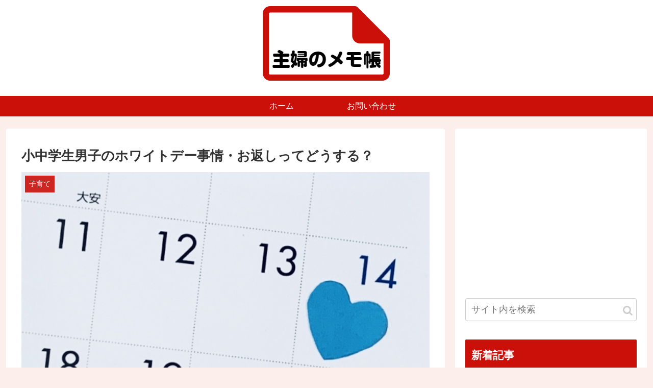

--- FILE ---
content_type: text/html; charset=utf-8
request_url: https://www.google.com/recaptcha/api2/anchor?ar=1&k=6Lflj94UAAAAAPk3FdX7PF0k0G7O1-ymbqJOAf8P&co=aHR0cHM6Ly9zaHVmdW1lbW8uY29tOjQ0Mw..&hl=en&v=PoyoqOPhxBO7pBk68S4YbpHZ&size=invisible&anchor-ms=20000&execute-ms=30000&cb=9dnxjfykebmk
body_size: 50069
content:
<!DOCTYPE HTML><html dir="ltr" lang="en"><head><meta http-equiv="Content-Type" content="text/html; charset=UTF-8">
<meta http-equiv="X-UA-Compatible" content="IE=edge">
<title>reCAPTCHA</title>
<style type="text/css">
/* cyrillic-ext */
@font-face {
  font-family: 'Roboto';
  font-style: normal;
  font-weight: 400;
  font-stretch: 100%;
  src: url(//fonts.gstatic.com/s/roboto/v48/KFO7CnqEu92Fr1ME7kSn66aGLdTylUAMa3GUBHMdazTgWw.woff2) format('woff2');
  unicode-range: U+0460-052F, U+1C80-1C8A, U+20B4, U+2DE0-2DFF, U+A640-A69F, U+FE2E-FE2F;
}
/* cyrillic */
@font-face {
  font-family: 'Roboto';
  font-style: normal;
  font-weight: 400;
  font-stretch: 100%;
  src: url(//fonts.gstatic.com/s/roboto/v48/KFO7CnqEu92Fr1ME7kSn66aGLdTylUAMa3iUBHMdazTgWw.woff2) format('woff2');
  unicode-range: U+0301, U+0400-045F, U+0490-0491, U+04B0-04B1, U+2116;
}
/* greek-ext */
@font-face {
  font-family: 'Roboto';
  font-style: normal;
  font-weight: 400;
  font-stretch: 100%;
  src: url(//fonts.gstatic.com/s/roboto/v48/KFO7CnqEu92Fr1ME7kSn66aGLdTylUAMa3CUBHMdazTgWw.woff2) format('woff2');
  unicode-range: U+1F00-1FFF;
}
/* greek */
@font-face {
  font-family: 'Roboto';
  font-style: normal;
  font-weight: 400;
  font-stretch: 100%;
  src: url(//fonts.gstatic.com/s/roboto/v48/KFO7CnqEu92Fr1ME7kSn66aGLdTylUAMa3-UBHMdazTgWw.woff2) format('woff2');
  unicode-range: U+0370-0377, U+037A-037F, U+0384-038A, U+038C, U+038E-03A1, U+03A3-03FF;
}
/* math */
@font-face {
  font-family: 'Roboto';
  font-style: normal;
  font-weight: 400;
  font-stretch: 100%;
  src: url(//fonts.gstatic.com/s/roboto/v48/KFO7CnqEu92Fr1ME7kSn66aGLdTylUAMawCUBHMdazTgWw.woff2) format('woff2');
  unicode-range: U+0302-0303, U+0305, U+0307-0308, U+0310, U+0312, U+0315, U+031A, U+0326-0327, U+032C, U+032F-0330, U+0332-0333, U+0338, U+033A, U+0346, U+034D, U+0391-03A1, U+03A3-03A9, U+03B1-03C9, U+03D1, U+03D5-03D6, U+03F0-03F1, U+03F4-03F5, U+2016-2017, U+2034-2038, U+203C, U+2040, U+2043, U+2047, U+2050, U+2057, U+205F, U+2070-2071, U+2074-208E, U+2090-209C, U+20D0-20DC, U+20E1, U+20E5-20EF, U+2100-2112, U+2114-2115, U+2117-2121, U+2123-214F, U+2190, U+2192, U+2194-21AE, U+21B0-21E5, U+21F1-21F2, U+21F4-2211, U+2213-2214, U+2216-22FF, U+2308-230B, U+2310, U+2319, U+231C-2321, U+2336-237A, U+237C, U+2395, U+239B-23B7, U+23D0, U+23DC-23E1, U+2474-2475, U+25AF, U+25B3, U+25B7, U+25BD, U+25C1, U+25CA, U+25CC, U+25FB, U+266D-266F, U+27C0-27FF, U+2900-2AFF, U+2B0E-2B11, U+2B30-2B4C, U+2BFE, U+3030, U+FF5B, U+FF5D, U+1D400-1D7FF, U+1EE00-1EEFF;
}
/* symbols */
@font-face {
  font-family: 'Roboto';
  font-style: normal;
  font-weight: 400;
  font-stretch: 100%;
  src: url(//fonts.gstatic.com/s/roboto/v48/KFO7CnqEu92Fr1ME7kSn66aGLdTylUAMaxKUBHMdazTgWw.woff2) format('woff2');
  unicode-range: U+0001-000C, U+000E-001F, U+007F-009F, U+20DD-20E0, U+20E2-20E4, U+2150-218F, U+2190, U+2192, U+2194-2199, U+21AF, U+21E6-21F0, U+21F3, U+2218-2219, U+2299, U+22C4-22C6, U+2300-243F, U+2440-244A, U+2460-24FF, U+25A0-27BF, U+2800-28FF, U+2921-2922, U+2981, U+29BF, U+29EB, U+2B00-2BFF, U+4DC0-4DFF, U+FFF9-FFFB, U+10140-1018E, U+10190-1019C, U+101A0, U+101D0-101FD, U+102E0-102FB, U+10E60-10E7E, U+1D2C0-1D2D3, U+1D2E0-1D37F, U+1F000-1F0FF, U+1F100-1F1AD, U+1F1E6-1F1FF, U+1F30D-1F30F, U+1F315, U+1F31C, U+1F31E, U+1F320-1F32C, U+1F336, U+1F378, U+1F37D, U+1F382, U+1F393-1F39F, U+1F3A7-1F3A8, U+1F3AC-1F3AF, U+1F3C2, U+1F3C4-1F3C6, U+1F3CA-1F3CE, U+1F3D4-1F3E0, U+1F3ED, U+1F3F1-1F3F3, U+1F3F5-1F3F7, U+1F408, U+1F415, U+1F41F, U+1F426, U+1F43F, U+1F441-1F442, U+1F444, U+1F446-1F449, U+1F44C-1F44E, U+1F453, U+1F46A, U+1F47D, U+1F4A3, U+1F4B0, U+1F4B3, U+1F4B9, U+1F4BB, U+1F4BF, U+1F4C8-1F4CB, U+1F4D6, U+1F4DA, U+1F4DF, U+1F4E3-1F4E6, U+1F4EA-1F4ED, U+1F4F7, U+1F4F9-1F4FB, U+1F4FD-1F4FE, U+1F503, U+1F507-1F50B, U+1F50D, U+1F512-1F513, U+1F53E-1F54A, U+1F54F-1F5FA, U+1F610, U+1F650-1F67F, U+1F687, U+1F68D, U+1F691, U+1F694, U+1F698, U+1F6AD, U+1F6B2, U+1F6B9-1F6BA, U+1F6BC, U+1F6C6-1F6CF, U+1F6D3-1F6D7, U+1F6E0-1F6EA, U+1F6F0-1F6F3, U+1F6F7-1F6FC, U+1F700-1F7FF, U+1F800-1F80B, U+1F810-1F847, U+1F850-1F859, U+1F860-1F887, U+1F890-1F8AD, U+1F8B0-1F8BB, U+1F8C0-1F8C1, U+1F900-1F90B, U+1F93B, U+1F946, U+1F984, U+1F996, U+1F9E9, U+1FA00-1FA6F, U+1FA70-1FA7C, U+1FA80-1FA89, U+1FA8F-1FAC6, U+1FACE-1FADC, U+1FADF-1FAE9, U+1FAF0-1FAF8, U+1FB00-1FBFF;
}
/* vietnamese */
@font-face {
  font-family: 'Roboto';
  font-style: normal;
  font-weight: 400;
  font-stretch: 100%;
  src: url(//fonts.gstatic.com/s/roboto/v48/KFO7CnqEu92Fr1ME7kSn66aGLdTylUAMa3OUBHMdazTgWw.woff2) format('woff2');
  unicode-range: U+0102-0103, U+0110-0111, U+0128-0129, U+0168-0169, U+01A0-01A1, U+01AF-01B0, U+0300-0301, U+0303-0304, U+0308-0309, U+0323, U+0329, U+1EA0-1EF9, U+20AB;
}
/* latin-ext */
@font-face {
  font-family: 'Roboto';
  font-style: normal;
  font-weight: 400;
  font-stretch: 100%;
  src: url(//fonts.gstatic.com/s/roboto/v48/KFO7CnqEu92Fr1ME7kSn66aGLdTylUAMa3KUBHMdazTgWw.woff2) format('woff2');
  unicode-range: U+0100-02BA, U+02BD-02C5, U+02C7-02CC, U+02CE-02D7, U+02DD-02FF, U+0304, U+0308, U+0329, U+1D00-1DBF, U+1E00-1E9F, U+1EF2-1EFF, U+2020, U+20A0-20AB, U+20AD-20C0, U+2113, U+2C60-2C7F, U+A720-A7FF;
}
/* latin */
@font-face {
  font-family: 'Roboto';
  font-style: normal;
  font-weight: 400;
  font-stretch: 100%;
  src: url(//fonts.gstatic.com/s/roboto/v48/KFO7CnqEu92Fr1ME7kSn66aGLdTylUAMa3yUBHMdazQ.woff2) format('woff2');
  unicode-range: U+0000-00FF, U+0131, U+0152-0153, U+02BB-02BC, U+02C6, U+02DA, U+02DC, U+0304, U+0308, U+0329, U+2000-206F, U+20AC, U+2122, U+2191, U+2193, U+2212, U+2215, U+FEFF, U+FFFD;
}
/* cyrillic-ext */
@font-face {
  font-family: 'Roboto';
  font-style: normal;
  font-weight: 500;
  font-stretch: 100%;
  src: url(//fonts.gstatic.com/s/roboto/v48/KFO7CnqEu92Fr1ME7kSn66aGLdTylUAMa3GUBHMdazTgWw.woff2) format('woff2');
  unicode-range: U+0460-052F, U+1C80-1C8A, U+20B4, U+2DE0-2DFF, U+A640-A69F, U+FE2E-FE2F;
}
/* cyrillic */
@font-face {
  font-family: 'Roboto';
  font-style: normal;
  font-weight: 500;
  font-stretch: 100%;
  src: url(//fonts.gstatic.com/s/roboto/v48/KFO7CnqEu92Fr1ME7kSn66aGLdTylUAMa3iUBHMdazTgWw.woff2) format('woff2');
  unicode-range: U+0301, U+0400-045F, U+0490-0491, U+04B0-04B1, U+2116;
}
/* greek-ext */
@font-face {
  font-family: 'Roboto';
  font-style: normal;
  font-weight: 500;
  font-stretch: 100%;
  src: url(//fonts.gstatic.com/s/roboto/v48/KFO7CnqEu92Fr1ME7kSn66aGLdTylUAMa3CUBHMdazTgWw.woff2) format('woff2');
  unicode-range: U+1F00-1FFF;
}
/* greek */
@font-face {
  font-family: 'Roboto';
  font-style: normal;
  font-weight: 500;
  font-stretch: 100%;
  src: url(//fonts.gstatic.com/s/roboto/v48/KFO7CnqEu92Fr1ME7kSn66aGLdTylUAMa3-UBHMdazTgWw.woff2) format('woff2');
  unicode-range: U+0370-0377, U+037A-037F, U+0384-038A, U+038C, U+038E-03A1, U+03A3-03FF;
}
/* math */
@font-face {
  font-family: 'Roboto';
  font-style: normal;
  font-weight: 500;
  font-stretch: 100%;
  src: url(//fonts.gstatic.com/s/roboto/v48/KFO7CnqEu92Fr1ME7kSn66aGLdTylUAMawCUBHMdazTgWw.woff2) format('woff2');
  unicode-range: U+0302-0303, U+0305, U+0307-0308, U+0310, U+0312, U+0315, U+031A, U+0326-0327, U+032C, U+032F-0330, U+0332-0333, U+0338, U+033A, U+0346, U+034D, U+0391-03A1, U+03A3-03A9, U+03B1-03C9, U+03D1, U+03D5-03D6, U+03F0-03F1, U+03F4-03F5, U+2016-2017, U+2034-2038, U+203C, U+2040, U+2043, U+2047, U+2050, U+2057, U+205F, U+2070-2071, U+2074-208E, U+2090-209C, U+20D0-20DC, U+20E1, U+20E5-20EF, U+2100-2112, U+2114-2115, U+2117-2121, U+2123-214F, U+2190, U+2192, U+2194-21AE, U+21B0-21E5, U+21F1-21F2, U+21F4-2211, U+2213-2214, U+2216-22FF, U+2308-230B, U+2310, U+2319, U+231C-2321, U+2336-237A, U+237C, U+2395, U+239B-23B7, U+23D0, U+23DC-23E1, U+2474-2475, U+25AF, U+25B3, U+25B7, U+25BD, U+25C1, U+25CA, U+25CC, U+25FB, U+266D-266F, U+27C0-27FF, U+2900-2AFF, U+2B0E-2B11, U+2B30-2B4C, U+2BFE, U+3030, U+FF5B, U+FF5D, U+1D400-1D7FF, U+1EE00-1EEFF;
}
/* symbols */
@font-face {
  font-family: 'Roboto';
  font-style: normal;
  font-weight: 500;
  font-stretch: 100%;
  src: url(//fonts.gstatic.com/s/roboto/v48/KFO7CnqEu92Fr1ME7kSn66aGLdTylUAMaxKUBHMdazTgWw.woff2) format('woff2');
  unicode-range: U+0001-000C, U+000E-001F, U+007F-009F, U+20DD-20E0, U+20E2-20E4, U+2150-218F, U+2190, U+2192, U+2194-2199, U+21AF, U+21E6-21F0, U+21F3, U+2218-2219, U+2299, U+22C4-22C6, U+2300-243F, U+2440-244A, U+2460-24FF, U+25A0-27BF, U+2800-28FF, U+2921-2922, U+2981, U+29BF, U+29EB, U+2B00-2BFF, U+4DC0-4DFF, U+FFF9-FFFB, U+10140-1018E, U+10190-1019C, U+101A0, U+101D0-101FD, U+102E0-102FB, U+10E60-10E7E, U+1D2C0-1D2D3, U+1D2E0-1D37F, U+1F000-1F0FF, U+1F100-1F1AD, U+1F1E6-1F1FF, U+1F30D-1F30F, U+1F315, U+1F31C, U+1F31E, U+1F320-1F32C, U+1F336, U+1F378, U+1F37D, U+1F382, U+1F393-1F39F, U+1F3A7-1F3A8, U+1F3AC-1F3AF, U+1F3C2, U+1F3C4-1F3C6, U+1F3CA-1F3CE, U+1F3D4-1F3E0, U+1F3ED, U+1F3F1-1F3F3, U+1F3F5-1F3F7, U+1F408, U+1F415, U+1F41F, U+1F426, U+1F43F, U+1F441-1F442, U+1F444, U+1F446-1F449, U+1F44C-1F44E, U+1F453, U+1F46A, U+1F47D, U+1F4A3, U+1F4B0, U+1F4B3, U+1F4B9, U+1F4BB, U+1F4BF, U+1F4C8-1F4CB, U+1F4D6, U+1F4DA, U+1F4DF, U+1F4E3-1F4E6, U+1F4EA-1F4ED, U+1F4F7, U+1F4F9-1F4FB, U+1F4FD-1F4FE, U+1F503, U+1F507-1F50B, U+1F50D, U+1F512-1F513, U+1F53E-1F54A, U+1F54F-1F5FA, U+1F610, U+1F650-1F67F, U+1F687, U+1F68D, U+1F691, U+1F694, U+1F698, U+1F6AD, U+1F6B2, U+1F6B9-1F6BA, U+1F6BC, U+1F6C6-1F6CF, U+1F6D3-1F6D7, U+1F6E0-1F6EA, U+1F6F0-1F6F3, U+1F6F7-1F6FC, U+1F700-1F7FF, U+1F800-1F80B, U+1F810-1F847, U+1F850-1F859, U+1F860-1F887, U+1F890-1F8AD, U+1F8B0-1F8BB, U+1F8C0-1F8C1, U+1F900-1F90B, U+1F93B, U+1F946, U+1F984, U+1F996, U+1F9E9, U+1FA00-1FA6F, U+1FA70-1FA7C, U+1FA80-1FA89, U+1FA8F-1FAC6, U+1FACE-1FADC, U+1FADF-1FAE9, U+1FAF0-1FAF8, U+1FB00-1FBFF;
}
/* vietnamese */
@font-face {
  font-family: 'Roboto';
  font-style: normal;
  font-weight: 500;
  font-stretch: 100%;
  src: url(//fonts.gstatic.com/s/roboto/v48/KFO7CnqEu92Fr1ME7kSn66aGLdTylUAMa3OUBHMdazTgWw.woff2) format('woff2');
  unicode-range: U+0102-0103, U+0110-0111, U+0128-0129, U+0168-0169, U+01A0-01A1, U+01AF-01B0, U+0300-0301, U+0303-0304, U+0308-0309, U+0323, U+0329, U+1EA0-1EF9, U+20AB;
}
/* latin-ext */
@font-face {
  font-family: 'Roboto';
  font-style: normal;
  font-weight: 500;
  font-stretch: 100%;
  src: url(//fonts.gstatic.com/s/roboto/v48/KFO7CnqEu92Fr1ME7kSn66aGLdTylUAMa3KUBHMdazTgWw.woff2) format('woff2');
  unicode-range: U+0100-02BA, U+02BD-02C5, U+02C7-02CC, U+02CE-02D7, U+02DD-02FF, U+0304, U+0308, U+0329, U+1D00-1DBF, U+1E00-1E9F, U+1EF2-1EFF, U+2020, U+20A0-20AB, U+20AD-20C0, U+2113, U+2C60-2C7F, U+A720-A7FF;
}
/* latin */
@font-face {
  font-family: 'Roboto';
  font-style: normal;
  font-weight: 500;
  font-stretch: 100%;
  src: url(//fonts.gstatic.com/s/roboto/v48/KFO7CnqEu92Fr1ME7kSn66aGLdTylUAMa3yUBHMdazQ.woff2) format('woff2');
  unicode-range: U+0000-00FF, U+0131, U+0152-0153, U+02BB-02BC, U+02C6, U+02DA, U+02DC, U+0304, U+0308, U+0329, U+2000-206F, U+20AC, U+2122, U+2191, U+2193, U+2212, U+2215, U+FEFF, U+FFFD;
}
/* cyrillic-ext */
@font-face {
  font-family: 'Roboto';
  font-style: normal;
  font-weight: 900;
  font-stretch: 100%;
  src: url(//fonts.gstatic.com/s/roboto/v48/KFO7CnqEu92Fr1ME7kSn66aGLdTylUAMa3GUBHMdazTgWw.woff2) format('woff2');
  unicode-range: U+0460-052F, U+1C80-1C8A, U+20B4, U+2DE0-2DFF, U+A640-A69F, U+FE2E-FE2F;
}
/* cyrillic */
@font-face {
  font-family: 'Roboto';
  font-style: normal;
  font-weight: 900;
  font-stretch: 100%;
  src: url(//fonts.gstatic.com/s/roboto/v48/KFO7CnqEu92Fr1ME7kSn66aGLdTylUAMa3iUBHMdazTgWw.woff2) format('woff2');
  unicode-range: U+0301, U+0400-045F, U+0490-0491, U+04B0-04B1, U+2116;
}
/* greek-ext */
@font-face {
  font-family: 'Roboto';
  font-style: normal;
  font-weight: 900;
  font-stretch: 100%;
  src: url(//fonts.gstatic.com/s/roboto/v48/KFO7CnqEu92Fr1ME7kSn66aGLdTylUAMa3CUBHMdazTgWw.woff2) format('woff2');
  unicode-range: U+1F00-1FFF;
}
/* greek */
@font-face {
  font-family: 'Roboto';
  font-style: normal;
  font-weight: 900;
  font-stretch: 100%;
  src: url(//fonts.gstatic.com/s/roboto/v48/KFO7CnqEu92Fr1ME7kSn66aGLdTylUAMa3-UBHMdazTgWw.woff2) format('woff2');
  unicode-range: U+0370-0377, U+037A-037F, U+0384-038A, U+038C, U+038E-03A1, U+03A3-03FF;
}
/* math */
@font-face {
  font-family: 'Roboto';
  font-style: normal;
  font-weight: 900;
  font-stretch: 100%;
  src: url(//fonts.gstatic.com/s/roboto/v48/KFO7CnqEu92Fr1ME7kSn66aGLdTylUAMawCUBHMdazTgWw.woff2) format('woff2');
  unicode-range: U+0302-0303, U+0305, U+0307-0308, U+0310, U+0312, U+0315, U+031A, U+0326-0327, U+032C, U+032F-0330, U+0332-0333, U+0338, U+033A, U+0346, U+034D, U+0391-03A1, U+03A3-03A9, U+03B1-03C9, U+03D1, U+03D5-03D6, U+03F0-03F1, U+03F4-03F5, U+2016-2017, U+2034-2038, U+203C, U+2040, U+2043, U+2047, U+2050, U+2057, U+205F, U+2070-2071, U+2074-208E, U+2090-209C, U+20D0-20DC, U+20E1, U+20E5-20EF, U+2100-2112, U+2114-2115, U+2117-2121, U+2123-214F, U+2190, U+2192, U+2194-21AE, U+21B0-21E5, U+21F1-21F2, U+21F4-2211, U+2213-2214, U+2216-22FF, U+2308-230B, U+2310, U+2319, U+231C-2321, U+2336-237A, U+237C, U+2395, U+239B-23B7, U+23D0, U+23DC-23E1, U+2474-2475, U+25AF, U+25B3, U+25B7, U+25BD, U+25C1, U+25CA, U+25CC, U+25FB, U+266D-266F, U+27C0-27FF, U+2900-2AFF, U+2B0E-2B11, U+2B30-2B4C, U+2BFE, U+3030, U+FF5B, U+FF5D, U+1D400-1D7FF, U+1EE00-1EEFF;
}
/* symbols */
@font-face {
  font-family: 'Roboto';
  font-style: normal;
  font-weight: 900;
  font-stretch: 100%;
  src: url(//fonts.gstatic.com/s/roboto/v48/KFO7CnqEu92Fr1ME7kSn66aGLdTylUAMaxKUBHMdazTgWw.woff2) format('woff2');
  unicode-range: U+0001-000C, U+000E-001F, U+007F-009F, U+20DD-20E0, U+20E2-20E4, U+2150-218F, U+2190, U+2192, U+2194-2199, U+21AF, U+21E6-21F0, U+21F3, U+2218-2219, U+2299, U+22C4-22C6, U+2300-243F, U+2440-244A, U+2460-24FF, U+25A0-27BF, U+2800-28FF, U+2921-2922, U+2981, U+29BF, U+29EB, U+2B00-2BFF, U+4DC0-4DFF, U+FFF9-FFFB, U+10140-1018E, U+10190-1019C, U+101A0, U+101D0-101FD, U+102E0-102FB, U+10E60-10E7E, U+1D2C0-1D2D3, U+1D2E0-1D37F, U+1F000-1F0FF, U+1F100-1F1AD, U+1F1E6-1F1FF, U+1F30D-1F30F, U+1F315, U+1F31C, U+1F31E, U+1F320-1F32C, U+1F336, U+1F378, U+1F37D, U+1F382, U+1F393-1F39F, U+1F3A7-1F3A8, U+1F3AC-1F3AF, U+1F3C2, U+1F3C4-1F3C6, U+1F3CA-1F3CE, U+1F3D4-1F3E0, U+1F3ED, U+1F3F1-1F3F3, U+1F3F5-1F3F7, U+1F408, U+1F415, U+1F41F, U+1F426, U+1F43F, U+1F441-1F442, U+1F444, U+1F446-1F449, U+1F44C-1F44E, U+1F453, U+1F46A, U+1F47D, U+1F4A3, U+1F4B0, U+1F4B3, U+1F4B9, U+1F4BB, U+1F4BF, U+1F4C8-1F4CB, U+1F4D6, U+1F4DA, U+1F4DF, U+1F4E3-1F4E6, U+1F4EA-1F4ED, U+1F4F7, U+1F4F9-1F4FB, U+1F4FD-1F4FE, U+1F503, U+1F507-1F50B, U+1F50D, U+1F512-1F513, U+1F53E-1F54A, U+1F54F-1F5FA, U+1F610, U+1F650-1F67F, U+1F687, U+1F68D, U+1F691, U+1F694, U+1F698, U+1F6AD, U+1F6B2, U+1F6B9-1F6BA, U+1F6BC, U+1F6C6-1F6CF, U+1F6D3-1F6D7, U+1F6E0-1F6EA, U+1F6F0-1F6F3, U+1F6F7-1F6FC, U+1F700-1F7FF, U+1F800-1F80B, U+1F810-1F847, U+1F850-1F859, U+1F860-1F887, U+1F890-1F8AD, U+1F8B0-1F8BB, U+1F8C0-1F8C1, U+1F900-1F90B, U+1F93B, U+1F946, U+1F984, U+1F996, U+1F9E9, U+1FA00-1FA6F, U+1FA70-1FA7C, U+1FA80-1FA89, U+1FA8F-1FAC6, U+1FACE-1FADC, U+1FADF-1FAE9, U+1FAF0-1FAF8, U+1FB00-1FBFF;
}
/* vietnamese */
@font-face {
  font-family: 'Roboto';
  font-style: normal;
  font-weight: 900;
  font-stretch: 100%;
  src: url(//fonts.gstatic.com/s/roboto/v48/KFO7CnqEu92Fr1ME7kSn66aGLdTylUAMa3OUBHMdazTgWw.woff2) format('woff2');
  unicode-range: U+0102-0103, U+0110-0111, U+0128-0129, U+0168-0169, U+01A0-01A1, U+01AF-01B0, U+0300-0301, U+0303-0304, U+0308-0309, U+0323, U+0329, U+1EA0-1EF9, U+20AB;
}
/* latin-ext */
@font-face {
  font-family: 'Roboto';
  font-style: normal;
  font-weight: 900;
  font-stretch: 100%;
  src: url(//fonts.gstatic.com/s/roboto/v48/KFO7CnqEu92Fr1ME7kSn66aGLdTylUAMa3KUBHMdazTgWw.woff2) format('woff2');
  unicode-range: U+0100-02BA, U+02BD-02C5, U+02C7-02CC, U+02CE-02D7, U+02DD-02FF, U+0304, U+0308, U+0329, U+1D00-1DBF, U+1E00-1E9F, U+1EF2-1EFF, U+2020, U+20A0-20AB, U+20AD-20C0, U+2113, U+2C60-2C7F, U+A720-A7FF;
}
/* latin */
@font-face {
  font-family: 'Roboto';
  font-style: normal;
  font-weight: 900;
  font-stretch: 100%;
  src: url(//fonts.gstatic.com/s/roboto/v48/KFO7CnqEu92Fr1ME7kSn66aGLdTylUAMa3yUBHMdazQ.woff2) format('woff2');
  unicode-range: U+0000-00FF, U+0131, U+0152-0153, U+02BB-02BC, U+02C6, U+02DA, U+02DC, U+0304, U+0308, U+0329, U+2000-206F, U+20AC, U+2122, U+2191, U+2193, U+2212, U+2215, U+FEFF, U+FFFD;
}

</style>
<link rel="stylesheet" type="text/css" href="https://www.gstatic.com/recaptcha/releases/PoyoqOPhxBO7pBk68S4YbpHZ/styles__ltr.css">
<script nonce="MHzdiyxgX67iIkwC_ZnCRw" type="text/javascript">window['__recaptcha_api'] = 'https://www.google.com/recaptcha/api2/';</script>
<script type="text/javascript" src="https://www.gstatic.com/recaptcha/releases/PoyoqOPhxBO7pBk68S4YbpHZ/recaptcha__en.js" nonce="MHzdiyxgX67iIkwC_ZnCRw">
      
    </script></head>
<body><div id="rc-anchor-alert" class="rc-anchor-alert"></div>
<input type="hidden" id="recaptcha-token" value="[base64]">
<script type="text/javascript" nonce="MHzdiyxgX67iIkwC_ZnCRw">
      recaptcha.anchor.Main.init("[\x22ainput\x22,[\x22bgdata\x22,\x22\x22,\[base64]/[base64]/[base64]/bmV3IHJbeF0oY1swXSk6RT09Mj9uZXcgclt4XShjWzBdLGNbMV0pOkU9PTM/bmV3IHJbeF0oY1swXSxjWzFdLGNbMl0pOkU9PTQ/[base64]/[base64]/[base64]/[base64]/[base64]/[base64]/[base64]/[base64]\x22,\[base64]\\u003d\\u003d\x22,\x22w7nCkVTClEbDlsOSw7cHY8K3VMKNEm3CkQIRw5HCm8OYwpRjw6vDq8KqwoDDvkMqNcOAwofChcKow51BccO4U1XCmMO+Ix3DhcKWf8K1c0dwYG1Aw54BY3pUR8OJfsK/w7DChMKVw5YvT8KLQcKGKSJfJ8KMw4zDuWLDgUHCvn3ChGpgFcKwZsOew5JJw40pwo1rICnCqsKgaQfDoMKqasKuw6BPw7htP8KOw4HCvsOvwrbDigHDgsKcw5LCscK5WH/[base64]/DlGxpw4LCuWbDhmLCt8KYw5fChjh4BMOjw5AUezzCs8KuB2ABw5MeJ8OBUTNqXMOkwo1OSsK3w4/DpVHCscKuwro6w712KMOew5AsS0kmUyV1w5QyXwnDjHA/w5bDoMKHa0gxYsK5B8K+Gi5/[base64]/[base64]/CksK0wrljw4MbwrlAw4zDhWnCiWDDp07DrcKZw7jDmTB1wpJDd8KzBsK4BcO6wq3CicK5ecKDwq9rO1RQOcKzFMOMw6wLwrVBY8K1wpg/bCVWw7prVsKiwqcuw5XDkGt/bD7Dq8OxwqHCtcOGGz7CtMOowos7woA1w7pQH8OSc2dlDsOeZcKfBcOEIx7CsHUxw4fDj0QBw799wqgKw47CqlQoDMO5woTDgF0Aw4HCjH3Ck8KiGH/DicO9OXZFY1cCOMKRwrfDo0fCucOmw5vCpCbDrMOEcQDDpiZNwqVMw55Pw5/Cu8K6wr4mIsKWSTPClBnCtRXCuzXDr3Ezw63Ds8KOFgIew7c3fcKswrMRYMOBG1BPeMOGG8OzfsOcwrXCrkDDt3MeB8OICyDCvsOfwpbDhFNKwp9PNcOIG8Ovw7HDvS5wwp7DgC5zw6DChMKXwoLDhsKnwpDCrVzDrhgHw6/CryTClcK1Enoyw6zDqMKwDkHCjsKkw5oTDhXDlkzCiMKJwprCiz0KwoXCjzbCusOEw4EMwrs3w5bDkyoEFMKIwqjDp1AVI8O3dcKDDDjDv8KBSx/CpMKbw4gbwqAsAEDCm8K7w7EXf8OXwpYXe8OhYMOGCcOFMANNw5c1wrFkw77DqmPDhC3CkMOpwq3Cg8KHKMKHwrLCsD3DhsOGXsOdD0w7Iz0sDMKpwrXDkykvw4fCqm/CpTLChCtfwoDDnsKEw6gxAlsLw7bCuGfDjMKTJEobw6pHeMKRwqQYwqFXw6DDuGTDom5aw7ATwrcjw7vDgsKZwrfDqcKAw5IfHMKkw5XCthPDrsOkUXPClVDCvcOFG1/DisKNTEHCrsOLw4IfOiwEwrHDhG4pe8OMVMOYwp/[base64]/[base64]/aTnDi3DDokdsQDsgw4V/EsOdC8KAw5xkKsKBG8O7aiATw5jCksKpw7LDpnbDigjDun57w654wqVlwovCpxFXwr/[base64]/DtsKfGRPDth0gwpFSCGhCwrrDliHDsMO+RkAswqlEDhLDo8OPwrjCi8OZwoHCtcKIwrDDuwQ4wpzCqy7Cj8Ksw5BFWA/ChsKZw4LCqcKfw6F1wpXDpQMjAU3Dri7Cjl0LR3jCvwQCwobCpgk5MMOrGVkReMKewqXDh8OOw7XDikIyRcKPPcK4O8Oqw7gSN8KCIsKmwrzDiWrCh8OLwoB+wqDDticFIyfCj8OzwoknR00hwocgw78cEcKMw5rCgDlPw7QfaAfDu8Kjw7Nvw7jDncKFSMK7bgB/[base64]/[base64]/Cr8Ogw6vCnsOMwqLCq1rDuEUDwoLCpMOAFMKVYRbDoQnDj2XCv8KRfSw3UnXCuFPDpsKRwrlsEC1Xw57Dgn44NkPCiVHDhhZNfTnCm8K4f8OqUkBJwoQ2NcKew7ppW3wKGsOMw5TDtMOOEwpYwrnDvMKDPw0AX8O/VcONcQTDjDQgwrXCisKDwpkqfDjDnMO3e8KXO2nDjBLDosKqOzJoRAzCusKFwrc3wokPOcKJZ8ODwqbCgMOtf0VIw6FGcsOXWsK0w7LCvEUcMsK2wrlcNQYNIMOHw4XDhkfCncOQw7/DjMKww7DCv8KGMsKHYR04ZW3DnsKKw6AXEcOKw67Cs0/CssOow6fDl8Kgw4LDuMOgw6nChsKDwqUWw4lLwpPCs8KedVTCrcKaNxJFw5cgLxM/w5/[base64]/AcO9wrokw4LDqsO/wqvCmjpAH8OzQcK7AgbDrnPCnMOlwozDhsKxwpzDuMOnNnBtwpJbeTcqZsO/dCrCscOqTsKibsK6w7nCtkrDgAIUwrJ6w4VmwpjDnE96PMOowozDsFN4w55YI8K1wqvDusOPw6lINcKZOxkwwoDDqcKEbsO7csKbG8KnwosuwqTDt0I5w5BaJTYdwpjDvcOXwpbCuGlFIMO7w6zDs8KlRcOOBMOsQjs9w7VMw5vCiMK+w4/CnsOpCMO9wpdEw7VVRcKmwpzCh2wcasOSJsK1wrEkIyvDmFPDqn/DtWLDlsKlw7pGw6HDgMO8w5NxTwfCvRTCokdPw6haLVvDjQvCtcKZw5FWPnQXw5zCrcKRw4/ChMKAMAdbw7cLwpECCRladMKeejPDm8OQw5rCmsKswpzDvMObwpfCnRvDiMOoUA7CviULNk5FwofDpcOgJcKaJMK+N23DhMK6w4tLaMO6JiFTccK4U8KTUR3Cm0TDncOGwofDocKjUMOWwqbDlMKww67DtWcbw5AFw7A/F1AMIQJHwpDClnbCsCLDmVHCvRbCsn/DnHTCrsOYw4ApclPCn2dLPsOUwqEKwrTDqcK5wpYvw4U2esOKEcKNw6deJsKmw6fCocOow4JJw6dYw48BwplJIcORwpJ8ES7Cnloyw43DiT/ChcOswrgnFlzCkQVAwqBvwrs6EMO0Q8OEwoQOw4NWw5luwqVJV0DDiBDCgGXDjGp4w6nDlcKvRsOUw7HDocKVw7jDlsKwwoTCr8KUw7vDqsKCMU5KMWopwqfCjDJGccKlHMOqMcK7wrkbwr/DvwgkwrUBwqlrwoExUWsuw51SX285FcKYIcOKN2sxw4LDqcO1w7fCth8RdsOWbTvCq8OqPsK1W1/CjsOXwoIeHMOiT8KIw5ojdsOcX8KVw7Z0w78VwrfDj8OIwqbCjHPDmcKjw45+AsKMOsKnWcKxF2/DhMOUUwB3fBAfw6JnwrbDuMKiwoQbw5nCvBguwqjCpMOewo/DrMObwr/ChMKeOMKDDcKwZFsidMO9BMKcSsKAw5QrwrJTTT1vU8Kqw40vWcO1w6DDs8Oww5kNGhPCk8OKSsOPwoPDrGvDvDgMwp0Uwr93wqgRM8OSZcKSwqwiXEfDmHnCg1bDisOncxdZThc/w6/DsFk/BcOew4N4wqhEwojDiFvCsMOXA8KqGsKNA8O7w5YBwqwjKXw+KBl9wpc7wqMvw7FiNwfDn8KqLMOhw4oBw5bCjMO/w67DqWROw7vDnsK2KsKlw5LDv8K9CyjCkwXDlsO9w6PDmsKWPsONIXzDqMKBwrrDpV/[base64]/DsBd/UMK6G8OgwpXDrsOIw74yPWB8ZxgMSMOGFcK6F8OcBnDCjsKIQcKSOcKBwrDDsTfCtC83aRMgw7zDs8KZPS/CjcKnJl/CtMK7aFnDugvDg1vCrQLCmsKGw4s4wqDCtXB9fE/[base64]/Dg1B4w5UVS8KwesKKM1YBwrAqZ8OawpTDqcKRbsOdecK+wrdCMlzChMKxf8KgWsKgZ1Yjwotbw7waQ8O7wrXDssOnwqRmLcKscxIrw4MRw4fCpFHDs8OZw7I/wrPDpsK1I8K6DcK6ThJcwo4KNA7Ds8K+BlRtw7XCpMOPUsOwIh7Cj2zCoxsnRcKuQsOJUMO9L8O/X8OLM8KIw5HCix/DimTDmsKqRXjCuX/CmcKoZ8KDwrPDjcOew7NGw5/Cp0UuPnfCksK/w6LDnTvDtMKxwpUDBMOqCMOgTMKAwqZZw73DqDbCqwXCgS7Diy/Ds0jDvsKiwosuw4rCk8ORw6dRwp4Nw7gCwro9wqTCksKJQknCvSjCjn3CmsOqZsK8c8KHOsOuUcO0OMOfOhh1bh/CusKYTMOGwr0NbS82HsKyw7sdPMKxZsOZHsKiwqbDvMO3wpNxNMOhOR/ChjHDlk7CnGDCjW9twogPS1xbScKowobDln7DhAYIw5DCjG3DucO1UcOGw6kqwrLDncKvwpwrwojCrMKMw5NYwo1IwovDq8O7w4XCkRLDlxLCosOGTWfDj8KPLcKzwrTCrHjCksKfw4xvLMKAw4kJUMOlLsK0w5U0acKOwrDDjMKrZmvClH3DsQU0wq8/CE0kFUfCqnHCl8KrAylNwpIawrFqwqjDvMKYw6hZW8Kgw4RfwoI1wo/DoznDq3vCk8K2w5vDuwzCpcOMw47Dvx7CvcOXT8K0H1jCn3DCoWTDrsOAAFxZwrPDncOww6hkdC1Bw4nDk37DmsKhUTnCu8OWw4LCk8K2wpPCuMKBwpsXwrvComvChAnCp1DDv8KCDBLCiMKBIsO0acOEOwpJw5zCgx7DrSdRwp/CisO0w4QMAMKEPXMsDsKqw7MIwpXCoMKLJMKxdzhBwoHDjD7Dg3Y4d2TDksOow41nw4JDw6zDnzPDqMK6asKIwrAODsOVOsKZw6/DvUAdNMOkQ1/DuQHDgBkPb8Orw4XDmWcXVsKQwpdOM8OEQRjCpMKzJ8KpU8OGHiXCpMOaS8OjG2VfTULDp8K5OMK2wp1tDUJkw6k1XMKrw4PDhMOuOsKlwolEQX3Dh2TCv1d/[base64]/DuMKkw4PDi8K/wpIMwogNC0sVCsOzw7XDvjfClm5MRjLDpMOuW8O3wp7Ci8KLw4vCqMKdw5HCpg5awppDAcKsecKEw5jCgGYYwqAnR8KXKMOCw7PDq8OVwoFGD8KHwpMlfcKub1Rdw4/[base64]/DvMKINhlRZ2w1fcOEwpjDgglDIUQxw4rCncOWPMOtwqEvbMOlYwISOw3CpcKjCC7CpxJPcsKNwqbCs8KtScKAKcKJBVvDsMOUwrfCiyDDvEJtT8KFwofDiMOQw7Jhw6gbw4fCrh/DlxBdGcOMw4PCscKLIBhRV8K+w45/woHDlmzDsMKLYEJLw5QCw7NISMKGUCQpfcO4fcK5w77Chz8zwq9GwoHDun1dwqwAw77DrMKzY8OSw4PCtQM/w4ltGW0iw4nDq8Okw6rDtsKuAF7DtGvDjsKjfi9tF2TDiMKZKsKGUQpiIQQoNWbDtsOPPW4PFmR5wqXDpSnDscKKw4tYw5HCvkMjwqATwo1CSn7DtsO6AsO0wrzCnsOcecO7DsOPMww7CS15USlXwrbDpUnCkFpzFQ/[base64]/Cu8K4wrs9OGzDq8OqC8KRw708wrXDmjvCtz/Dqg1dw5k4wrjDssOcwokSI3PDkcKfwqzDkiMow5TCusK/K8K+w7TDnBfDtMOKwpjCo8KTwo7DjcORwqnDow3DjcO9w4NrfiBpwrnCu8Osw47DnxN8FS7Cq15gYsKiCMOKw7fDkMKxwo9GwqNQL8Keb2nCtgLDqVLCq8KcOcKsw5F+LcOBYMO9wqfCu8OeM8KRGMOzwqfDvBg+LMOpMC7CvhnDulTDnx8hw7UQXl/Dr8Kow5PDhsKjGcORDsK2ScOWecK/[base64]/CrcKnwobCsMKjwqnCiwFOHsOYayrDqcKDwpN5YGjDrR/Dl1vDo8OQwqbDisOyw5R7FhTCqx/CqmpfIMKfwqXDtgfCrkjCsUNbQcKywqwIdAM2AcOrwpE8w7rDs8O9w5t7w6XCkDcgw73Cqh7Cg8Oywq5wQxzCuCHChlDChzjDncO/wqZ9wrDCpFZbIMOndiPClkhRJybCmxXDl8OSw6HCgMOjwpbDjAnCvm1PRsO6wr/DlMOTbsKiwqBkwpTCusOGw7RLwphJwrZWD8KiwqhxZMKEwrYew7A1bsKDwqpBw7rDum1GwrvCoMKhXGXClwU9PiLClcKzRsObw5rDrsOdwp8tXHrCpcOQwpjCssKua8OnHHTCvy5Nw6VXw7rCscK9wrzCosKgAsKywrh/wp4nw5HCvsO7ZVx2GEVHwpRaw4IbwqPCicOYw4/CnybDizPDncKLOlzCncKkc8KWcMKOHcOlVwvDv8KdwpcRwqTDmk1PFnjCk8KEw6JwSMKRchbDkhDDkG8Xwq55Tjd0wrUwesO5GmDDrg7CjcOmw68twps/[base64]/Dh8O6fj0jw6rCowDCkcO3X27DrcKRIMOwwqvCqznDlcO1OcO0N0PDnmsKwo/Dk8KBa8Oww7XCtsKzw7fDkg8Xw67CrzEzwpVYwrJSwrDDvsKocV7DiAtVTQZUQylKbsKBw6QDW8Kww5pSwrTDjMKnIsKJwqx0CXocw64RZg9Rw4JvasO2I1pvw7/DpcOowqw2C8K3VcOEw5HDncKIwoMvw7XDkcKdAcKywpXCvWjChiFNPsOcLTXCi2DDkWJ6XGzClMKzwrBTw6pqU8O8YXHCmcKpw6PDu8O9T2DDgsONwqV6wqlrUHNlHMOHXwJlwrLChcOEUXYYe3pqJsKVVcOtIw/CqxQQdsKnHsOLSkEmw4TDtcKfScO0wpFdUm7CtWVxR37DpMKRw4rDvibDmSXDgkbCvMOVKQgydsKHTwdNwqoYwqHCkcOfJ8K7EsKKIgd6w7PCvjMmG8KQw5bCtsKBLMOTw77CmMOVYV1aO8OUMsObwrPCoF7ClsOyLDDCksK5FCvDtsKceWo9woJ1wqIhwpvCt1/[base64]/DlcOkwoNbKMOPw4dow4Ndwo1zw5xvwrkNw6HCncKhCFfDi0V5w7YuwrDDoF7CjU1/[base64]/CpsOtfjPDgMOawq83IAhhKcOuNMKvworDn8KxwofCmEdeeEDCiMKjLcKBw5MER1rCg8OHwq3CohlsBizCs8KaaMKpwrbDjhxAw6UfwpjDocOpKcKvwp7ClwPCpxknw5jDvj51wojDhcKdwrPCoMK0ZMO/w4HCnFrCkxfCmVVnwp7DiFrCiMOJBXgcaMOGw7LDoDxLORfDtcOaMsKrw7zDuyLDgMK2LMOKMD9pZcObCsOnQG1vSMOeC8ONwofDncKYw5HDgTdGw6dSwrjDp8O7HcK8eMKsKMOGJcOEeMKQw7PDpmXCvW7DqmtdJsKUw5vDh8O4wqDDrcKlf8OHwq3Dpk09GAzCsw/DvjBqK8K3w57DkQrDp2sxFcOww79hwqRuWyTCqFMsTMKbwojCtcOLw6l/[base64]/Dun1TwoZpwpXDqwILBjZkwqYUwpvCsSAOw5F2wrTDu1rDpsKDSMOQw7rCj8K8bsOKwrI8HMKRw6EZwqogwqTDp8OBVC8awonDnsKGwplKw4LDvCnChsKoS3/DmkEywrrChsKcw5p6w7F8PMKRTRpbLEh0esK1JMKpw65oWCDDpMOSQFPDocOKwrbDsMOnw5EoT8K1McOnJcOZV2cLw7EQFi/[base64]/J8OwGklmIsKOTSlnZmHCg8K5w7Q3wrTDkCDCr8KEdcKIwoIHAMKXw5nCgMKQZAnDlU/[base64]/CgsKjwqjDnGbDvcKnw4XDjcKbwrwBVnZOwr3CsErDi8KHb3pkOcOwTg1pw6rDrcOew6PDvyhywqU+w6VOwpbCvMKgHhECw5/Dj8OqQsOww4gECHXCuMOLDCE1w5RQeMOgwpXDqTPCokvCu8O2QkXDhMOdwrTDicOaVTHCtMOgw6Nbfh3CiMOjwp9qwqbDkwpbSiTDr3PDpcKIRVvDksKsFXNCbMO7AcKPB8O7wqsBwq/Cnypue8KuEcOKXMOaIcO2BmXCokzDvW7Dl8KTfcOkH8KJwqc9TsOUKMOSwpx+w58dGQpIa8OVZm3CjcKAwp/[base64]/[base64]/DrcOEw7xTKTzDjMKkw6JywpAsRznCglxvw4DCk3Q2wqwtwpjCnjrDjMKRUlsOwo48wpgURMOvw5xGwonDlsKtEyFucEQaeygCUAvDqsOKF2Bow5HClcKEw6PDpcOXw7tTw4rCusOpw6/[base64]/ZsO9ICBiAsKYU05rwqMNwr3DrmREW2/Ckj7Do8KDIcK4wqbDs2FqPsOqwrp+SMKCDRbDk1kSHlRVPHXChcKYwobCpsOZw4nDr8OnQcOHbFYfwqfClUVkw4wSTcKdPmrCs8KdwrnCvsO2w6DDmMOPKsKaIcO2wpzCmCfDv8KDw7VXV2tvwoXDiMKUccOXGMKfH8KuwoYGNkIWYVFDUWrDpQjDoH/Ct8Kfwr3Co3TDnMO+bsKgVcOTOBwrwrUMHn8ZwqwxwrTCkcOewqZ0VXbCqcOhwonCvEvDscK7woYeO8Onwq9MWsKfe2fDuhJmw7AmUGzDlAjCryjCiMOzCcKlA17DiMOBwozCi1BDw4jCjsOQwrXCu8O6B8K2JlZ2CsKIw6MiKRPCvFfCt1/[base64]/w7jDvsO1w7DCnsORwqXDsxnChxovwoITw6nDicKpw6TDsMOuwqLDlFHDvsOudElBTDsBw4nDuTnDvsOsc8OjWcOcw5LCicOhSsKqw5vDhV3DhcOQMsK0Mw/DnVwewqdRwoB/VMOiwq/CuBA+wr1iCjxGwobCjnDDt8KUVMOhw4jDryUMdgfDiXxpKFTDvn94w6Q+R8KZwrI4M8OEw4lIwr0ZRsKjGcKQwqbCpcKdwrlQKE/DsQTCt0YiRHk0w4EPwq/CjMKbw7RteMOcw5DCkDrCjy7ClmLCncKuw55zw5fDhcOxbMOAaMK0wqslwr1jABbDrsKnwo7CiMKUDn/DpMKlwpfDkwcSw7I5wqR/w5dZIStCw4HCncOSTARawpxeWzkDF8KrW8KuwrAFe3TCv8Ote2DDoEs5LsOmPWvClsK9H8K/UA5FQVfDqsK+QX5lw4XCvQrCjMOaHx/[base64]/wrHClETCmDFTw53CkMK2w6ZnwqgGE8KRGsKhw5PCjFXDnnbDkCjCnMKuZcKscMKHZsK4AMKcw5NRw5HCkcKkw7PDvcOFw57DsMOVTg8Dw51TQsObATHDp8KSYm7DtXpgVcK6FsKXZ8Kmw55ww6MKw5xWw4dXG0EuUDHCuUNKwrXDncKIRCnDvQTDhMO3wpJEwr/ChWTDm8OSTsKeIAVUGcKQdMO2biPCpkzDkHpyYsKow5zDnsKhwpTDqTPCq8OewpTDhxvDqhp0wqcyw68Xwr5xw5HDo8K5w6jDpMOIwo8pcTwxdC/Cl8OEwpEhWcKjT3wrw5o5w7rDhsK2woI+w6xdw7PCpsOHw5nCp8O/w60+OHvCuUbDsjNnw41Bw4BNw4jCgmQIwqkdY8O6U8OCwoDCgQ0XfMKDJ8ONwrpaw5tZw5waw77DqXMBwrQrHgpAJcOEb8OZwp/Di2cefsOuHmhKCmxQNhtgwr3CvMK9w5INw5lTbWgyYsKrw69Iwq8MwpvCsQlyw5rCkkkawo3CmzAWJQExdhwrTzpKwqMWVsKzWMOyIDjDmXXCnMKhw7AQaRPDlENlwrHDu8KKwpvDs8KEw5jDucOVwqgww5jCjw3Ct8KqYMOEwodsw7Zew5NRHcOqWE/DozdCw4PCrsK7el7CpThJwr4UR8Oiw6XDhkvCqMKDYB3Dv8K6QV7Dg8OKOBHCoSfCunk6XsKkw5oMw5fDlxbCjcK9woDDqsKmcsKewr1kwqbCs8OBw4dew6nDtcKuaMOCw44DWcO/TT17w7vDhcKkwqAtTiHDmEHCtQ4Ae2Vsw6rCncOEwq/CgsKoX8K1w5DCiVcoFcO/wq5ew5LDm8KyfzrCiMKyw5rCgwMFw6/CiGtzwpI7IMKEw6kgAMOYY8KVMcOwLcOrw57Dlz/CvsOsFkg8I1LDksKGVMOLMn4hTzwzw4h2wrBqXMO7w60EcRtdN8O+UcO2w4jCvwvCpsOSwqfClzTDui/CuMKnAsO0wolsVMKfb8KFZwvDu8OAwrXDjVhxwrnDpMKGWTnDmcK4wrHCnwzDuMKLZGluw4pGJMOfwrI0w4jDng7DhDI+YsOhwoAGLsKsY1DCgzFQw5nDucO8JcKowpvCm0nDn8OUGzrDgyzDnsOmD8Osd8OLworDicKFD8Okw7jCh8KCw4/[base64]/HsK4JcOOw6IKw7lSw5RbPXjCoRHCjxLCqMKvF0FdVXjCnEN3wqwoPVnCucKRJF8vO8K/wrMyw5vCihzCq8Kfw45dw6XDosOLwol8CcORwqFKw4rDm8OhUk/CkzTDicOYwrBmCRbCucO5EyLDsMOra8KNQAlIdMKgwq/CtMKfNEnCksO6wqouYW/CscOwJhXCqcOicBbDhcODwpdSwp/DlVfDqihcw64TKMOowq5jw6pkCsOVc1MDQi0nXMOyUn85WMK0w5gDfhTDtGTCuyEvUBYcw4fCuMKIUMKRw5lOWsK5wo4Ccg7DkWbCkHF2wpRww7/CqiHCncKfw5vDtDnCunLCgT02MsONVcOlwoIsECzDpsKpMcKCw4LCkRE3wpHDu8KbcRNWwrENcsOxw7V9w5PDliTDnDPDr3fDnwgdw4xDZTnCh3PDj8KWw4lPMxzDhMK4LDJcwrvDl8Kuw7PDqVJhfMKGwrZ/w5cCIcOicsOXXcK7wp9OB8O6I8OxEMOmwp3Dl8KzGCtRKWFZcQN2wrdOwojDtsKWe8OyewPDqcK9QXxjesKACcKPw6/CpMKVNTtsw5vDrVLDhUPDv8O5wobDkkZnw4kAAwLCt1jDmcKCwoRxBDwGB0DDtlHCg1jCjcKvOMOwwpvCgykKwqbCpcK9UcKMJcO8wqlANsO3QlUnMsOPwpdcKD45IMO+w4BdSWVNw6XDp0kYw4/[base64]/Dj8OSED8iAsOTeWrCqGPCtMKwwqhYwpgJwosIw5DDrsORw67CqWfDsS3DucOmSsKDFEphSW3CmRfCncK7TltqbG10ek/Dtj13KwoXw7TCjMKCK8OOBRQyw4PDhX7DgAjCjMOMw5DCvDwHacOswrQpV8KlQRDCpFvCoMKYwq5+wrDDrlXCicKuQhA3w7XDg8O6S8ORH8KkwrLDn0jCkUgKUAbCjcOxwr/[base64]/Ui3CgnISXcKDCQVxe2x4IjNVOsK0w7rCu8KcwrZXw78LMMKwFcO5w7gAwrPDvMK5bCgOTyzDg8Oewp9PZ8Orwp3CvmRpw5TDpz/CgMKHIsKrw5w5CAkEcngdwpZEWCHDksKNP8OVfcKHLMKEwpPDi8OgWHJOUDHCkMOJd13Cr1PDpRAyw5ZYW8O4wrtEw57CnkR3w5LDpMKGw7VFP8KQwqLCjlLDvMK4w4VOAiEEwr/CkMOXwoTCtDsicmcNFGrCqsKzwrTCvcO9wpNfw6cqw5jCqcO6w4VST2vDomvDnkheSVnDlcKNIMKAN3Jqw6PDqlc4WTbCgcOjw4IUMcKqYAp6YBlow6pywpbClMOLw6/DmhEow4jDrsOiw7fCsy4HFTdbwpvDk2odwoYaH8Kfc8ONQhtRw4LDhsOabi8wbF3CosOPZBHCs8OKKQVpexsaw5tAd1DDq8KrecKpwqJ9wr7DhsKee2zCm2FkRAhQOsO5wrzDn0fDr8Ocw4M/XRVBwoBPIsKbaMOXwqlvQHQaRsOcwoghECxnMA7DuT3DmMOZIMOGw64Fw79GEcOxw4dqEMOLwoIkNzLDmcKfAsOAw5/DlsOzwqzCiS7Dq8OJw45xBsOfScO1cQDCmC3CncKQLFbDhsKKIsKfPkfDicOzHxktw7DDocKQJ8OHI2XCpGXDuMKOwpLDv0MvIGsfwrtfwoV3w5bDoGjDv8KUw6zCgzwHXC0ZwpxZLSccI27CvMOwa8K/ZkQwBxrCiMKpAHXDhcOIeWDDrMOzJ8OXwql8wo4IUEjCgMKMwrbDo8OIw7vDu8K9w6fCmsOEwqnCosOkcMKRcwjDhk3ChMOuSsK/wpApSjpUNirDviwjd3rDkiggw6sgPXlKaMKpwpjDo8K6wp7Cr3XDpULDnyZ2GcOXI8Kow5Z5FFrCqW9yw4dywrvCjDc0wqTCkSbCj3IcTwPDiCXDizB4woUkTcKFG8K0D33CusOHwr/ClcKhwo3Dr8OSXMOpa8OXwp48wr7DhMKcwr9Hwr3DrMKRPnjCrTccwo7DiSvComzCl8Kzwr4wwrbDomnCmgNOHcOUw7XDnMO+PAHCtsO7wqcWw5jCpBbCq8O9eMOdwoTDncO7wpsBWMOsLsOOw7XDgjLCq8Ogwo/DsUDDgxQjf8KiYcKhRcO7w7glwrPDsAMwEMO0w63CpFcsP8OewozDu8OyD8Kxw6TDmsOow7N3YnV0wrAzDMOqwpjDkj1tw6nDiHXDrhfDlsKZwp4iU8KVw4JKKElVwpzDi3l5VWQQRcKpVMOedVTDknTCuCk2BwNWw4DCiWU3AMKMDcOzRjnDp2twOsK/w6wkbMOFwrV/WcKxwqHDl2sLVHBMHSsvMMKuw43DusKSaMKww5FIw7vChBzClTNPw7/Cun3CjMK6woYdw6vDtlPCskBDwqA/w7bDmDo3wpYDw4zClHPCkRZJNWxBFC5vwoLDkMOTCMK2ISYPaMKkwqPCmMOqwrDCuMKCwpVyKBnDhCxbwoQIQMOiwpDDgU/DmsK6w6kUw4fDlcKrZBTCpMKFw6rDq0kDES/[base64]/[base64]/fMOGPxM+bRzDgcOfG8ObAsOLecKbw77Cs8O4wrcbwroFw5vCl01BSx0gwr7DuMO8wrxgw7xwcGIgwozDl1/[base64]/CvWsgS8K4LcO5PsOxYxx3AsOqAhl+wpQSwoBbfsKZwr/Ci8K8R8OCw6zDojtnNVPDg3HDvsK4SWLDo8OHUDJ8PsO1wqgsIxvDi1rCt2TDgsKBC1jCk8ORwqQ+IRUGFmnDtRrCpMKhDTNPw7R5CBLDjsKmw6Ncw5NiX8KGw6wHwpLDhsOFw6YJP3RgUDLDvsKMDw/CqMKsw67CuMK7w5AHBMOwQG4YWgPDiMOzwptzMVvClMOuwooaTBNnw4AKNBnCpinCmVkZw7LDoHLCjcK/G8Kcw7ESw4sKaAMEWTBFw4DDmChiw7/[base64]/CoUzCtcO8JcOQw5MswosIeU/CsknDlgpIQQfCvGXDm8KTGDPCjH1Zw43CgcOjw6LClS9JwrFNKnXCoXZSw67Ds8KUIMKpbn44KV3Dpz7DscK/w7jDqsK2worCp8OJwpVCwrbCp8KhcUM0w41Ww6LConrCmMOKw7BQfsK7w4cGA8Kbw7V2w5FWKF/DpMORMMK1ScKHw6fDkMOawqZQXVo4w4vDpGIabmbCj8K0IxVgwrzDucKSwpRLRcOtOkNXPcKdXcOZw6PCi8OsX8KkwqvCtMKqScKlZcKyYCxPw6EiYDwHYsOPJ0FccwHCrsK6w5YKM0xQPcKww6zCtzIlID5wP8KYw6fDh8OAwq/DksKMIsOcw4vCmsOJaEDDm8OEwr/CvMO1wqt+QMKbwoPCplXCvCXCvMO6wqbDl1vDhi80OWNJw5wKd8KxIsOCw60Iw60+wrfDl8OSw58sw67DinMFw7ZIZsKFCQ7DoXhxw6dawqBVSALDphELwo8QcsKQwowJDcKDwoAMw71mMsKDXi8/J8KbHMKQeUdzw4t+fSfDsMOzEcKvw4nChS7DhXnCocOqw5XDvlxCdMOMw5bCtsOrT8OmwqM5wq/Cp8OKAMK8WMOUw6DDu8OoJAg9wrsmK8KPMMOcw5fDssKcOjYmSsKnY8Ocwr4MwrnDhMOCecK5WsKIW3DClMKpw6lxSMKuFQFJOMOsw7ZQwpEodsOOPsOTwp98wp0Bwp7DsMK0XDTDpsK4wrdBKQPCg8OlIsO/[base64]/CmMK3woRfwqlRw5Fowo/DiMKlLMOxUsKIwpYhfjBVCMOIFC0ewpUpJk0ZwqMfwohqaxlDDQxOw6bCpD7DpyvDvsOtwoxjw57CiTzCmcK+S1XCpkhdwpfDvRk+fm7DoBRNwrvDvnsPw5TCmcO1w4fCoAfCsRrDmGMAeUcGw4/CtGVAwqbCvMK8wqHDsk99wrotJiPCtRF6wrvDn8OIJg/Cu8OOblDCmRjCkcKrwqbClMKOw7fDtMO3bXLCisKINDcMCsOKwqvDlRAVW2lWU8OWCsKQRyLCg3bDoMKMZT/[base64]/Dv8KFw5bCiXfCv8Ojw60Kw6fDrsKow5NANwjDvMKMRMK8NcKPZcKbNcOpKsKPS1hZRUvDk0/ClMOKFVTCnsKmw7PCkcODw5HCkSbCmiQ3w7bCmlgJXhbDu3hkw7bCp2PCiwUKZ1TDqQdnA8Kpw54gKnrDp8OmCsOewpbCisOiwp/CjsOAwqwxwqlcwovClX81P2tzIMKNwrkKw4h5woUGwoLCk8O8O8KqK8O2UHRxQGM2wo52E8K0NMOMWsO5w4sLw5xzwqzCmBMIdcOQw6fCm8OUwqILw6jCsHbDl8KAXcOmJQETTHPDq8O1w7HDqMOZw5jCoGjChHY1wrZFX8Kyw6vCuT/CqMKzQMK/dATDlMOSWE1nwpbDnsKvXXXCuBEhwqXDllYmc1RWBQRMw6p6Oxofw6/CkiR4bETDhXHDscKiwp5qwqnDhsOLMsKFwpA4woLDtUtLwo3DglzCiA5gw4xLw5hKZ8KlaMONfsKAwpRiwo7Cl1t/wrLDsh9Jw6oUw5lEAsO+w4EHGMKvE8O2woNlI8KbZUzClQTCkMKiw5k/JMOfwoDDgXLDmsK1a8K6GsK/wrs5IwNSw71Cw7TCq8Oqwq1Hw7Z4EG4BYTjCt8KsYMKhw6vCucKpw50NwqBNJMKyAynCvMOiwpzCi8OQwoZGMsK+Q2rCoMOywrvCukZ+LMOGNDnDrXvCiMOXJWJhw6VOCMKpwpDCpGBTKXtrwo/CshXDkMKVw7fCtTfCgsKDO2jDsWYWwqhBw5TCiRPDscOVwp7Dm8K3Qh56PcOIDy44w4DDksK+ficsw7EcwoPCo8KdfVc2BMO4wqA+PMKNEB8yw57DqcOkwoIpbcOBY8K5woBtw6tHRsOYw4I/[base64]/DicOiF8Ouw7UPTcOkwpPConnDgw9hOWJJKcOrwqg4w51vREgRw6LCu2jCkMOhN8OaWCbDjMK7w58fw4FPeMOTJ33DiFLDrsOBwo9WT8KGe3dVwoXCr8Otw4Bcw7PDrcKtXMOtDx1ewolpAWhdwpFrwofCkQPCjgDCncKdwoLDhcKXby7DoMOMUyVow7/CvXwnwpQlBA9Ow5LDpsOlw4HDv8KbYsKzwp7CicOjXsOPX8OIEcOfwpIAc8OlPsK/IsO1E03CmFrCrXbCm8O4PB/CpsKRXXfDmcOkGMKjecKAFsOQw43DninDiMO3wpYyNMKca8O5N2ELdMOIw47CscKyw5Alwp/DuRXCs8OrHHDDpsKUeWViwqjDncKKwoRHwqrCnBzDm8Ogw6ZIwoPCu8KTMsKcw4gwe0ENJn3DncO3NsKNwqvCpk/Dg8KQwpLCtsK3wqnDuB0nIWHCiQjCoy06LyJ6woYxfcKMDw58w6fChAbDglnCo8KfA8K8wpIEXcOTwq/[base64]/Cq8O4wqzDvTc8woFwBsOowrHCkMKMBcOCw4h/w4jCrkQvKi8NIHUPJ0TCnsKGw69ERDPDrsKUCQ7CgjBHwqzDgsKIwoPDocK1YDJXOBNWLkxSREfDu8O6DhYGw4/[base64]/CnMOiwrPDncK6f3NKw7RDIhpUKVbDpglHblx8wo7DmEwxUEZUDcO1wrvDtMODwoTCvHQ5OAzCkcK0DsKuAsObw7fCozsaw5UkcVHDqQcnwqvCqHAYw7zDvTPCtsO/fMKSw4dXw7pvwppYwqJPwoJLw5LDti0VDMOiKcOdOFfDhXDCsml+X34Dw5g5w4dHwpNTw6JVwpXCscKhScOkw7/CnSoPw4NvwpLDg38qwqsZw77CncOrQDPCpTgSCcOFwp46wooCwr/Ds0LDp8K1wqYaQ0AkwpAlw6slwpVoEidtwqHCuMOcTcOkw4/DqE4VwrtmWDRLwpXCt8KQwrURw6XDmyFUw4XDiAEjScKQXMKJw4zCvGUfwqTDly5MM0fCl2JRw7hBwrXDmQ1Ew6s7NAjDjMKQwobCoinDvMOZwqRbaMKXX8OqYSkOw5XCunLClcOsWC4SOTcLQX/DnjgEHg45w4dkCxwjIsKBwo1wwp/[base64]/CiRwhw4XDuG4aRmDDrcO/w7LCisOJwqoowrDDqA1ZwqLCmMOiCcO8woYtwoPCnR7DjcOmZXhzHsKYwoInSWoHw50DIm8BEMOkD8Osw5HDhsOtMxM9Yho3IcKjw6JAwq5iJzXClT0hw4nDr0w3w6UZwrLDgkIZYkLChsOcw7EVGsOewqPDuTLDosOowrPDhMOdSMOrw6/CrR0DwrJcb8Otw6rDg8OFB3wAwpTDulLCscOINj/DusO0wq/DgsOgwqjDgBjDn8K/w5fCgGwgJEoIez1hEsOxGkkBWClxMi3CoT3DnGdNw4nDmS0KFcOUw6Uywp/[base64]/CvQZJwpIgw7I8wp/CljctU3XCocKTwowZwqfDsMKvw4Z5Ul54wpXDusOswpDDgsKjwqUfXcKow5nDqsOzfMO7LcOjEBVNAcOHw47CljctwrXDpUMww4xFw5TDnDdUXsKcBcKVYcOWSMObw5crA8OFQAnDgMOzEsKfw5IGNGXDr8KkwrTDumPCskYwKihqJ2lzwrTDix/CqjTDtMO2cjfCtSPCqFTCgh7DkMKSwpEhwpwCUEVbwprCmFptw4LDjcOHw5/Dg3Ypwp3DknozAX1Bwr83XsKow6LCvjfDgVrDn8O4w5AiwoFIecOEw6bDsgQZw7tVDm0DwrVuEQ8aZ2N1wpVKfcKBNMKfCl0zcsKVMy7CuHHCoBfDtMKAwrvDsMKuwqV6woEdbsOxWcOtHDEvwr9TwqBGAhDDqMOAM1h8worDrmnCqBvDnmjCmC3DlMOKw6t/wqlZw5xudxjCt1XDmDbDvsOScysBK8KuXmUlaXHDvXgePSjCrlAZAMOswqlJH34xbjfDssK3N2Rbw7nDiibDn8Orw7IiLkvDv8ONJVnDvDoEesKHTCgaw6PDkDjDmsKEwpFNw55PfsOUTWDDqsKpwpVDAlbCmMKNNQLDtMKQSMOxwoPCgxQ8wqrCoV4ewrYvGcOeDk/Cn1fDvBbCqcK/GcOTwrAtTsOEK8OkLcOWMsKyQ1TCoCBYV8KkacKLVBZ0wrXDqcO4wrFTAsOmeW3Du8OWw5fDt1wrV8OAwqtGwpUUw6LCtHwVHMK1w6lMLsOhwownBBxEw7PDk8KsLcK5wrXCicKUA8KGNhDDt8Ojw4l/w57DosO8woXDmsK7RcOVAwY+w5Q6acKWecOhYxgewpsFGTjDmEY+JFMCw7vChcKkwrlxwpbDpMO+W0TDsCPCucKQLsOfw4rCvEDCosOJNcKcIcO4RnB6w49lasKACMONH8Kvw7HDug3DpcKcw64WH8OuHWDDsUNZwrUsT8K1Mx8YYsO7wq11anLCnzXDvVnCoS/[base64]/Cg8O/[base64]/[base64]/Dj8Oww6PDncKNUsKVTDfChsOUw7jCtT3DqwjDmcOowrfCvhwOwqB2w4UawqXCj8K5IA96a1zDscO5O3PCucK2w5vCm3p2w7DCiFXDh8Kuw6vCq0jCs2o+AmB1w5XCskTDvztNVsOSw5kWGj/DrgUKS8OKw77DnFB5wprCvcOJNybCknTDssK1RsOxR0nDmMOcERACWUcvWUJ5wpPCjyLCgmhdw5bDqAbCnltwLcKhwqTCnmnDuXwrw5vDvcOBMC3CusOiYcOuBVAmSznDpShgwo4ewqTDuTzDrSIXwpzCr8OwRcKCbsKhw6fDjsOlw4djBcOIDMKuIXLDsl/DrWsPJznChMO0woUtUXd7w6fDs2g1fiTCgnARMcOpbldbw73CkiHCoVN9w5lvwr9yMDLDisK/NVIWLwV0w4TDiyUvwp/DnMKwfx3CgcKDwqzCjmvDvDjDjcKBwrnClcK1w74WbcOwwofChVzCpGTCq3/[base64]/CpUbCqD/DgnXCl8K1AsKHDcOBOFzDuCfDrQnDjsOYwrDCr8KCw7YvWcO4w6hqNhzDnW/[base64]/CocKUCMKwAhREW2l4bwXCjkBQw7TCoG/DpWjCkMKyV8Opd3kNKGfDscKHw505DzrDmsKmwrXDhsKNwpkqOsKyw4BATcKTacKBHMOXwr3DrMKSPSnClS1+TnMjwqd8W8KSWjZ/dcODwpzCr8Opwr1kZMOZw5nDjAt9wprDvsO9w6fDpMKrw6tVw7/CkGfDohDCusKkwrPCv8Ogwo/[base64]/a3ohw70Mw4RDBsOnw7JnZcOewrHDiUpZD8OgwrvClMKbUcOyRsO6a3PDusKjwrccwppZwqQiHcOrw4lFw5rCo8KADcK8P1zDo8KBwr7DgcOfQ8OoB8O+w7QMwoUXakgtwrfDqcOewofChxHDgcOiwrhWwp/[base64]/[base64]/CnDEOP8K0w6vCp35swqLDpGgYw7dzHsKED8KKSMKcLMKsBsK9HFlTw5Nzw7zDjSUrPCACwqbCmMKoKjl/w6LDpy4lwo0rworCtjbCrADCtQXDhMOwVcKrw6VWwosTw6k9LsO0wq7CsVQsasORXjnDiW7DkMO0LATDvD4cTRs9a8KxAi0zwpMgwrbDgk5tw4TDrMKGw7vCuSsbKsO+wpHDvMKHw6M\\u003d\x22],null,[\x22conf\x22,null,\x226Lflj94UAAAAAPk3FdX7PF0k0G7O1-ymbqJOAf8P\x22,0,null,null,null,1,[21,125,63,73,95,87,41,43,42,83,102,105,109,121],[1017145,884],0,null,null,null,null,0,null,0,null,700,1,null,0,\[base64]/76lBhmnigkZhAoZnOKMAhmv8xEZ\x22,0,0,null,null,1,null,0,0,null,null,null,0],\x22https://shufumemo.com:443\x22,null,[3,1,1],null,null,null,1,3600,[\x22https://www.google.com/intl/en/policies/privacy/\x22,\x22https://www.google.com/intl/en/policies/terms/\x22],\x22Hq4N4zaFR1YK17FSOB7Y+8SURATPdXJ/9I43lcnphuc\\u003d\x22,1,0,null,1,1769309773782,0,0,[71,205,216,86],null,[28],\x22RC-W4eDo0RIQEzaWg\x22,null,null,null,null,null,\x220dAFcWeA5Y1I4WYWeB_hlkU9XC_vGdvMAZEqFLdS7cmBROqrfLUfzGp2aNBVlsll45SKbjmlkUjR2e5d0Q_geMkg6b_9fyGm9V5Q\x22,1769392573665]");
    </script></body></html>

--- FILE ---
content_type: text/html; charset=utf-8
request_url: https://www.google.com/recaptcha/api2/aframe
body_size: -247
content:
<!DOCTYPE HTML><html><head><meta http-equiv="content-type" content="text/html; charset=UTF-8"></head><body><script nonce="iH1jEQpva_0tZJCD5JG5QA">/** Anti-fraud and anti-abuse applications only. See google.com/recaptcha */ try{var clients={'sodar':'https://pagead2.googlesyndication.com/pagead/sodar?'};window.addEventListener("message",function(a){try{if(a.source===window.parent){var b=JSON.parse(a.data);var c=clients[b['id']];if(c){var d=document.createElement('img');d.src=c+b['params']+'&rc='+(localStorage.getItem("rc::a")?sessionStorage.getItem("rc::b"):"");window.document.body.appendChild(d);sessionStorage.setItem("rc::e",parseInt(sessionStorage.getItem("rc::e")||0)+1);localStorage.setItem("rc::h",'1769306175074');}}}catch(b){}});window.parent.postMessage("_grecaptcha_ready", "*");}catch(b){}</script></body></html>